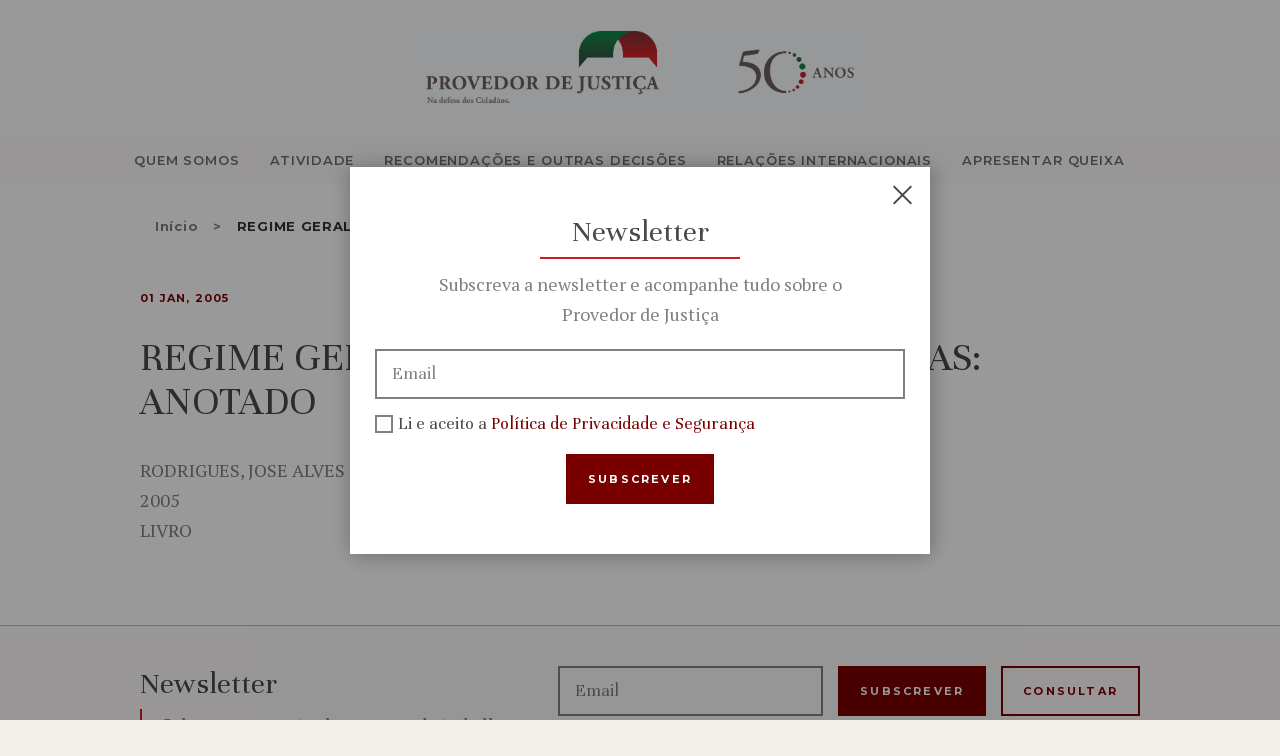

--- FILE ---
content_type: text/css
request_url: https://www.provedor-jus.pt/wp-content/themes/wizors-investments-child/medias.css?ver=6.8.1
body_size: 847
content:
@media (max-width: 1440px){
	.menu-main-menu
	{
		padding: 50px 45px;
	}
}

@media (max-width: 1440px) and (min-width: 1263px){
	body .custom.tparrows {
	    display: block !important;
	}
}


@media (max-width: 1024px){
	.hide_on_notebook, .hide_on_mobile {
	    display: none;
	}
	.sc_layouts_menu_mobile_button {
	    display: inline-block;
	}
	.column_container_left:not(.pesquisa_documentos_column)
	{
		display: none;
	}
	.column_container_right
	{
		width: 100%;
	}
	.column_container_right > .vc_column-inner > .wpb_wrapper
	{
		padding-left: 0px;
	}
}

@media (max-width: 1262px) and (min-width: 960px){
	.BigWhiteText {
	    left: 0px !important;
	}
	body .custom.tparrows {
	    display: block !important;
	}

	.footer_wrap .vc_column_container>.vc_column-inner
	{
	    padding-left: 5px;
	    padding-right: 5px;
	}
}


@media (max-width: 959px){
	.newsletter_container .mc4wp-form .mc4wp-form-fields input[type="email"]{	    
	    padding: 17px 105px 17px 15px;
	}
}

@media (max-width: 959px) and (min-width: 768px){
	.contact_container .vc_column-inner .wpb_wrapper .vc_custom_heading
	{
		font-size: 25px !important;
	}

	.mnp_indh_section_wrapper > .sc_content_container h2
	{
		font-size: 25px !important;
		line-height: 25px !important;
	}
}

@media (max-width: 767px) and (min-width: 480px)
{
	body.wpb-js-composer .team_wrapper .vc_separator.separator_70px{
	    margin-top: 50px !important;
	}
}

@media (max-width: 767px)
{
	.column_container_left:not(.pesquisa_documentos_column)
	{
		display: none;
	}

	.column_container_right > .vc_column-inner > .wpb_wrapper
	{
		padding-left: 0px;
	}
    .content_wrap, .content_container {
	    width: auto !important;
	    padding-left: 15px;
	    padding-right: 15px;
	}

	.mnp_indh_section_wrapper > .sc_content_container
	{
		margin-bottom: 20px;
	}

	.queixa_container .sc_item_button
	{
	    text-align: center;
    	margin-bottom: 20px;
	}

	/*.listagens_wrapper ul
	{
		justify-content: center;
	}*/

	.noticias_left_container
	{
		margin-bottom: 20px;
	}

	.footer_wrap .vc_column_container>.vc_column-inner
	{
	    padding-left: 15px;
	    padding-right: 15px;
	}
	.noticias_right_container.wpb_column.vc_column_container .vc_column-inner
	{
		padding-left: 15px;
	}
	.noticias_right_container > .vc_column-inner > .wpb_wrapper, 
	.noticias_right_container > .vc_column-inner > .wpb_wrapper > .sc_blogger, 
	.noticias_right_container > .vc_column-inner > .wpb_wrapper > .sc_blogger > .sc_blogger_content, 
	.noticias_right_container > .vc_column-inner > .wpb_wrapper > .sc_blogger > .sc_blogger_content > .sc_blogger_item, 
	.noticias_right_container > .vc_column-inner > .wpb_wrapper > .sc_blogger > .sc_blogger_content > .sc_blogger_item > .post_featured, 
	.noticias_right_container > .vc_column-inner > .wpb_wrapper > .sc_blogger > .sc_blogger_content > .sc_blogger_item > .post_featured img
	{
		height: auto;
	}

	.noticias_right_container > .vc_column-inner > .wpb_wrapper > .sc_blogger > .sc_blogger_content > .sc_blogger_item > .sc_blogger_item_content
	{
		padding:0;
	}

	.noticias_right_container .sc_blogger_item
	{
		flex-direction: column;
	}
}

@media (max-width: 479px){
	.mnp_indh_section_wrapper > .sc_content_container h2
	{
		font-size: 25px !important;
		line-height: 25px !important;
	}

	.mnp_indh_section_wrapper > .sc_content_container img
	{
		max-width: 100%;
	}

	.column_container_right > .vc_column-inner > .wpb_wrapper > h1.vc_custom_heading
	{
		font-size: 30px !important;
		line-height: 30px !important;
	}

	.contact_container .vc_column-inner .wpb_wrapper, .contact_container .vc_column-inner .wpb_wrapper .vc_custom_heading
	{
		display: block;
		text-align: center !important;
	}

	.contact_container .vc_column-inner > .wpb_wrapper .sc_content .sc_content_container
	{
		margin-top: 10px;
		margin-bottom: 10px;
	}

	.footer_images_content .sc_content_container img {
	    margin: 0 5px;
	}

	.team_wrapper rs-module-wrap
	{
		margin-bottom: 70px !important;
	}

	.menu_mobile .search_mobile {
	    bottom: 4rem !important;
	}

	body.wpb-js-composer .team_wrapper .vc_separator.separator_70px{
	    margin-top: 60px !important;
	}

	.rh_wrapper .vc_column-inner > .wpb_wrapper
	{
		display: block;
	}

	.rh_wrapper .vc_column-inner > .wpb_wrapper h3
	{
		margin-top: 15px;
		margin-bottom: 15px;
	}

	.rh_wrapper .vc_column-inner > .wpb_wrapper *
	{
		text-align: center !important;
	}

	.rh_wrapper .vc_column-inner > .wpb_wrapper img
	{
		margin: auto !important;
	}
}


